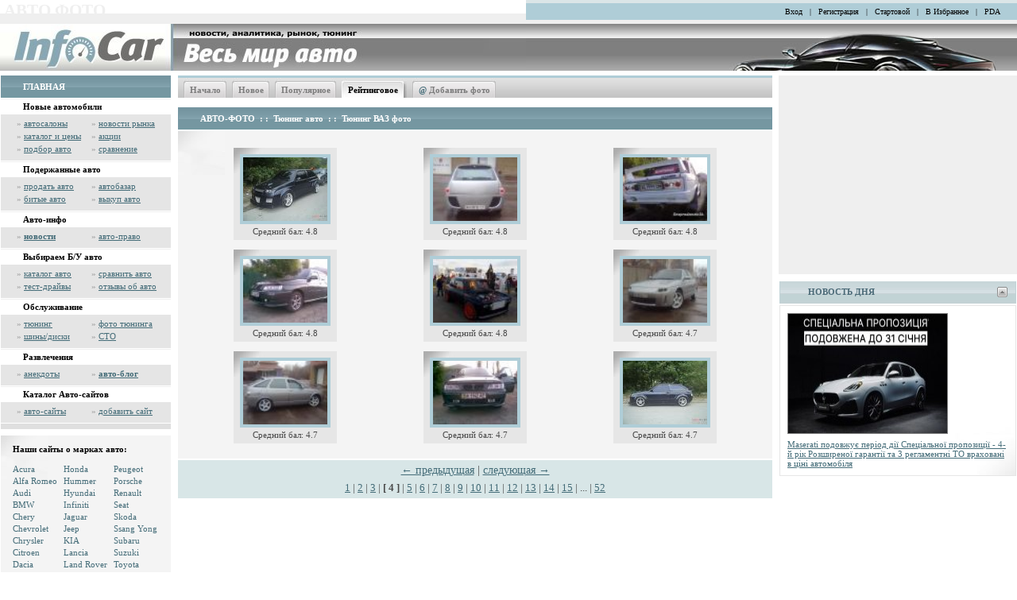

--- FILE ---
content_type: text/html; charset=windows-1251
request_url: http://www.infocar.com.ua/gallery/thumbnails.php?album=3&sort=3&page=4
body_size: 5919
content:
<html>
<head>
<script>
  (function(i,s,o,g,r,a,m){i['GoogleAnalyticsObject']=r;i[r]=i[r]||function(){
  (i[r].q=i[r].q||[]).push(arguments)},i[r].l=1*new Date();a=s.createElement(o),
  m=s.getElementsByTagName(o)[0];a.async=1;a.src=g;m.parentNode.insertBefore(a,m)
  })(window,document,'script','https://www.google-analytics.com/analytics.js','ga');
  ga('create', 'UA-696667-18', 'auto');
  ga('send', 'pageview');
</script>
<meta http-equiv="Content-Type" content="text/html; charset=windows-1251" />
<title>Тюнинг ВАЗ фото. Авто-фото на InfoCar</title>
<meta name="description" content="Автомобильная фотогалерея на InfoCar/ Коллекция фотографий автомобилей, тюнинга и др." />
<meta http-equiv="description" content="Автомобильная фотогалерея на InfoCar/ Коллекция фотографий автомобилей, тюнинга и др." />
<meta name="keywords" content="Фотографии тюнингованных ВАЗов" />
<meta http-equiv="keywords" content="Фотографии тюнингованных ВАЗов" />
<META NAME="Robots" CONTENT="INDEX,FOLLOW" />
<META NAME="Document-state" CONTENT="Dynamic" />
<meta name="reply-to" content="10 days" />
<meta name="verify-v1" content="3UaYM+dbEVGwYMQ2CFa8Zzz5b7XiNkFYL2/hhD7WZbU=" />
<LINK href="//www.infocar.com.ua/css/style.css" type="text/css" rel="stylesheet" />
<LINK href="//www.infocar.com.ua/css/color1.css" type="text/css" rel="stylesheet" title="green"/>
<LINK href="//www.infocar.com.ua/css/color2.css" type="text/css" rel="alternate stylesheet" title="blue"/>
<LINK href="//www.infocar.com.ua/css/color3.css" type="text/css" rel="alternate stylesheet" title="pink"/>
<LINK href="//www.infocar.com.ua/css/color4.css" type="text/css" rel="alternate stylesheet" title="brown"/>
<script type="text/javascript" language="JavaScript" src="//www.infocar.com.ua/inc/java.js"></script>
<script type="text/javascript" language="JavaScript" src="//www.infocar.com.ua/inc/colors.js"></script>
<script type="text/javascript" language="JavaScript" src="//www.infocar.com.ua/inc/toggle.js"></script>
<script type="text/javascript" language="JavaScript" src="//www.infocar.com.ua/inc/login.js"></script>
<script type="text/javascript" language="JavaScript" src="//www.infocar.com.ua/inc/ajax.js"></script>
<script type="text/javascript" language="JavaScript" src="//www.infocar.com.ua/inc/update_jump_models.js"></script>
<script type="text/javascript" language="JavaScript" src="//www.infocar.com.ua/inc/comments.js"></script>   

<link rel="shortcut icon" href="/favicon.ico" />
<meta name='yandex-verification' content='5c0682c133073881' />
<meta name="google-site-verification" content="0FncMzfGEtcUxQYXuUMJIOXbQai0bE7_wi246KixbAU" />






<script async='async' src='https://www.googletagservices.com/tag/js/gpt.js'></script>
<script>
  var googletag = googletag || {};
  googletag.cmd = googletag.cmd || [];
</script>

<script type='text/javascript'>
	googletag.cmd.push(function() {
			if(document.getElementById('div-gpt-ad-1457943286414-0') || document.getElementById('vipbanner')){
				googletag.defineSlot('/118208757/infocar.ua_vip', [1000, 200], 'div-gpt-ad-1457943286414-0').addService(googletag.pubads());
			}
			googletag.defineSlot('/118208757/infocar.ua_premium', [[300, 250],[300, 600]], 'div-gpt-ad-1457943286414-1').addService(googletag.pubads());
			googletag.defineSlot('/118208757/infocar.ua_bottom', [1000, 250], 'div-gpt-ad-1457943286414-2').addService(googletag.pubads());
		googletag.pubads().enableSingleRequest();
		googletag.pubads().collapseEmptyDivs();
		googletag.enableServices();
	});
</script>
</head>
<body >
<div id="fotodiv" style="display:none; position:absolute; z-index:200;"></div>
<!--Подложка при открытии формы -->
<div class="FloatMask" style="display:none" id="FloatMaskLogin">&nbsp;</div>
<table width="100%" border="0" cellpadding="0" cellspacing="0">
  <tr>
    <td class="td1"><div class=td1div1><div class=td1div2><h1>АВТО ФОТО</h1></div></div></td>
    <td class="top_menu" nowrap="nowrap"><a href="https://www.infocar.ua/account/login.html">Вход</a> | <a href="https://www.infocar.ua/account/register.html">Регистрация</a> | <a title="Сделать стартовой" rel="nofollow" href="#" onClick="this.style.behavior='url(#default#homepage)';this.setHomePage('https://www.infocar.ua'); return false;">Стартовой</a> | <a title="Добавить сайт в Избранное" href="#" rel="nofollow" onClick="if(b.ie){window.external.AddFavorite(document.location.href,document.title);return false}else if(b.moz||b.ns6){alert('Нажмите Ctrl-D');return false;}else if(b.opera)return true;else return false;">В Избранное</a> | <a rel="nofollow" href="https://m.infocar.ua/" target="_blank">PDA</a></td>
  </tr>
  <tr>
    <td class="top_logo"><a href="https://www.infocar.ua/"><img src="//www.infocar.com.ua/images/transp.gif" alt="автомобильный портал" width="500" height="59" border="0" /></a></td>
    <td class="top_car" align="right" style="text-align:right"><img src="//www.infocar.com.ua/images/car.jpg" alt="авто" width="466" height="59" /></td>
  </tr>
  <!--<tr>
    <td class="top_banner" rowspan="2"></td>
	<td class="top_car2" style="text-align:right"><img src="//www.infocar.com.ua/images/car2.jpg" alt="автомобиль" width="466" height="63"></td>
  </tr>
  <tr><td style="padding:5px 5px 0px 2px"><table width="100%" border="0" cellspacing="0" cellpadding="0">
    <tr>
      <td nowrap class="colormenu">Выберите цвет сайта: <img onMouseOver="this.src='//www.infocar.com.ua/images/colors.gif'" onMouseOut="if(!b.moz)this.src='//www.infocar.com.ua/images/colors2.gif'" src="//www.infocar.com.ua/images/colors2.gif" width="120" height="24" border="0" align="absmiddle" usemap="#Map">
        <map name="Map">
<area shape="rect" coords="4,4,28,22" alt="Бирюза" title="Бирюза" href="javascript:setActiveStyleSheet('green')">
<area shape="rect" coords="33,4,57,22" alt="Бирюза" title="Розовый" href="javascript:setActiveStyleSheet('pink')">
<area shape="rect" coords="62,4,86,22" alt="Бирюза" title="Индиго" href="javascript:setActiveStyleSheet('blue')">
<area shape="rect" coords="91,4,115,22" alt="Бирюза" title="Коричневый" href="javascript:setActiveStyleSheet('brown')">
</map> </td>
    </tr>
  </table></td></tr>-->
  <tr>
    <td colspan="2" class="all_content" >
    <!-- /118208757/infocar-vip-1000x200 -->
<div id='div-gpt-ad-1457943286414-0' style="margin:0 auto; width:100%; max-width:1000px; text-align:center">
<script type='text/javascript'>
	googletag.cmd.push(function(){
		googletag.display('div-gpt-ad-1457943286414-0'); 
		
	});
</script>
</div>
	<table width="100%" border="0" cellspacing="0" cellpadding="0">
      <tr>
        <td valign="top">
		<!--Меню -->		
		<table width="216" border="0" cellpadding="0" cellspacing="1">
          <tr>
            <td class="hat1"><a href="https://www.infocar.ua">ГЛАВНАЯ</a> </td>
          </tr>
          <tr><td class=mnu_td>
<a href=https://www.infocar.ua
>Новые автомобили</a>
</td></tr>
<tr><td class=submnutd><table><tr>
<td class=mnu_td2 >&raquo;&nbsp;<a  href=https://www.infocar.ua/avtosalon.html
>автосалоны</a></td>
<td class=mnu_td2 >&raquo;&nbsp;<a  href=https://news.infocar.ua/avtorynok/
>новости рынка</a></td>
</tr>
<tr><td class=mnu_td2 >&raquo;&nbsp;<a  href=https://www.infocar.ua/new-cars/
>каталог и цены</a></td>
<td class=mnu_td2 >&raquo;&nbsp;<a  href=https://www.infocar.ua/akcii.html
>акции</a></td>
</tr>
<tr><td class=mnu_td2 >&raquo;&nbsp;<a  href=https://www.infocar.ua/podbor/
>подбор авто</a></td>
<td class=mnu_td2 >&raquo;&nbsp;<a  href=https://www.infocar.ua/compare/
>сравнение</a></td>
</tr>
</table></td></tr>
<tr><td class=mnu_td>
<a href=https://avtobazar.infocar.ua
>Подержанные авто</a>
</td></tr>
<tr><td class=submnutd><table><tr>
<td class=mnu_td2 >&raquo;&nbsp;<a  href=https://avtobazar.infocar.ua/add/
>продать авто</a></td>
<td class=mnu_td2 >&raquo;&nbsp;<a  href=https://avtobazar.infocar.ua
>автобазар</a></td>
</tr>
<tr><td class=mnu_td2 >&raquo;&nbsp;<a  href=http://crash.infocar.com.ua
>битые авто</a></td>
<td class=mnu_td2 >&raquo;&nbsp;<a  href=https://avtobazar.infocar.ua/avtovykup.html
>выкуп авто</a></td>
</tr>
</table></td></tr>
<tr><td class=mnu_td>
Авто-инфо
</td></tr>
<tr><td class=submnutd><table><tr>
<td class=mnu_td2 >&raquo;&nbsp;<a  href=https://news.infocar.ua
><b>новости</b></a></td>
<td class=mnu_td2 >&raquo;&nbsp;<a  href=http://www.infocar.com.ua/law_ukr/
>авто-право</a></td>
</tr>
</table></td></tr>
<tr><td class=mnu_td>
Выбираем Б/У авто
</td></tr>
<tr><td class=submnutd><table><tr>
<td class=mnu_td2 >&raquo;&nbsp;<a  href=http://www.infocar.com.ua/catalog/
>каталог авто</a></td>
<td class=mnu_td2 >&raquo;&nbsp;<a  href=https://www.infocar.ua/compare/
>сравнить авто</a></td>
</tr>
<tr><td class=mnu_td2 >&raquo;&nbsp;<a  href=https://www.infocar.ua/test-drive/
>тест-драйвы</a></td>
<td class=mnu_td2 >&raquo;&nbsp;<a  href=https://www.infocar.ua/reviews/
>отзывы об авто</a></td>
</tr>
</table></td></tr>
<tr><td class=mnu_td>
Обслуживание
</td></tr>
<tr><td class=submnutd><table><tr>
<td class=mnu_td2 >&raquo;&nbsp;<a  href=http://tuning.infocar.com.ua/
>тюнинг</a></td>
<td class=mnu_td2 >&raquo;&nbsp;<a  href=http://www.infocar.com.ua/gallery/
>фото тюнинга</a></td>
</tr>
<tr><td class=mnu_td2 >&raquo;&nbsp;<a  href=http://shina.com.ua
>шины/диски</a></td>
<td class=mnu_td2 >&raquo;&nbsp;<a  href=https://www.infocar.ua/sto.html
>СТО</a></td>
</tr>
</table></td></tr>
<tr><td class=mnu_td>
Развлечения
</td></tr>
<tr><td class=submnutd><table><tr>
<td class=mnu_td2 >&raquo;&nbsp;<a  href=http://www.infocar.com.ua/humor/
>анекдоты</a></td>
<td class=mnu_td2 >&raquo;&nbsp;<a  href=http://blog.infocar.com.ua/
><b>авто-блог</b></a></td>
</tr>
</table></td></tr>
<tr><td class=mnu_td>
<a href=http://www.infocar.com.ua/sites/
>Каталог Авто-сайтов</a>
</td></tr>
<tr><td class=submnutd><table><tr>
<td class=mnu_td2 >&raquo;&nbsp;<a  href=http://www.infocar.com.ua/sites/
>авто-сайты</a></td>
<td class=mnu_td2 >&raquo;&nbsp;<a  href=http://www.infocar.com.ua/sites/add.html
>добавить сайт</a></td>
</tr>
</table></td></tr>

		  <tr><td class="sub_line"><img src="//www.infocar.com.ua/images/transp.gif"></td></tr>
        </table>
		<!--АвтоПоиск -->
<!--<table width="216" border="0" class="margin2" cellspacing="1" cellpadding="0">
  <tr>
    <td class="bg6 border1" align="center" valign="middle"><img vspace="8" hspace="11"  src="https://i.infocar.ua/images/k_2.gif" id="b_ap" class="hide_show_button"  onClick="toggle('h_ap','b_ap','all')"><a href="http://www.avtopoisk.ua/" target="_blank"><img src="https://i.infocar.ua/images/ap_logo.gif" width="97" height="24" style="margin-left:25px;" border="0"align="middle"></a></td>
  </tr>
</table>
<div id="h_ap">
<table width="216" border="0" cellspacing="1" cellpadding="0">
  <tr>
    <td class="border1 bg1" style="border-top:0px; border-left:0px" id="autopoisk_ic">АвтоПоиск</td>
  </tr>
  <tr><td class="sub_line"><img src="https://i.infocar.ua/images/transp.gif"></td></tr>
</table>
<script>
document.write('<scr' + 'ipt type="text/javascript" language="JavaScript" src="http://www.infocar.com.ua/avtopoisk/models.js"></scr' + 'ipt>');
document.write('<sc' + 'ript type="text/javascript" language="JavaScript" src="http://www.infocar.com.ua/avtopoisk/form_ic.js"></scr' + 'ipt>');
</script>
</div>
<script language="javascript">check_toggle('h_ap','b_ap','all')</script>-->
<!--Сайты о марках авто слева -->
<table width="100%" border="0" cellspacing="1" class="margin2">
<tr>
<td class="bg7" style="padding:11px 15px 11px 15px">
<strong class=black>Наши сайты о марках авто:</strong><br /><br />
		  <table width="100%" border="0" cellspacing="0" cellpadding="0">
            <tr>
              <td style="line-height:15px;" valign="top"><a class=nounder href="http://acura.infocar.com.ua">Acura</a><br />
                <a class=nounder href="http://alfaromeo.infocar.com.ua">Alfa Romeo</a><br />
                <a class=nounder href="http://audi.infocar.com.ua">Audi</a><br />
                <a class=nounder href="http://bmw.infocar.com.ua">BMW</a><br />
                <a class=nounder href="http://chery.infocar.com.ua">Chery</a><br />
                <a class=nounder href="http://chevrolet.infocar.com.ua">Chevrolet</a><br />
                <a class=nounder href="http://chrysler.infocar.com.ua">Chrysler</a><br />
                <a class=nounder href="http://citroen.infocar.com.ua">Citroen</a><br />
                <a class=nounder href="http://dacia.infocar.com.ua">Dacia</a><br />
                <a class=nounder href="http://daewoo.infocar.com.ua">Daewoo</a><br />
                <a class=nounder href="http://dodge.infocar.com.ua">Dodge</a><br />
                <a class=nounder href="http://fiat.infocar.com.ua">Fiat</a><br />
                <a class=nounder href="http://ford.infocar.com.ua">Ford</a><br />
                <a class=nounder href="http://geely.infocar.com.ua">Geely</a><br />
                <a class=nounder href="http://greatwall.infocar.com.ua">Great Wall</a></td>
              <td valign="top" style="line-height:15px;padding:0px 8px 0px 8px"><a class=nounder href="http://honda.infocar.com.ua">Honda</a><br />
                <a class=nounder href="http://hummer.infocar.com.ua">Hummer</a><br />
                <a class=nounder href="http://hyundai.infocar.com.ua">Hyundai</a><br />
                <a class=nounder href="http://infiniti.infocar.com.ua">Infiniti</a><br />
                <a class=nounder href="http://jaguar.infocar.com.ua">Jaguar</a><br />
                <a class=nounder href="http://jeep.infocar.com.ua">Jeep</a><br />
                <a class=nounder href="http://kia.infocar.com.ua">KIA</a><br />
                <a class=nounder href="http://lancia.infocar.com.ua">Lancia</a><br />
                <a class=nounder href="http://landrover.infocar.com.ua">Land Rover</a><br />
                <a class=nounder href="http://lexus.infocar.com.ua">Lexus</a><br />
                <a class=nounder href="http://mazda.infocar.com.ua">Mazda</a><br />
                <a class=nounder href="http://mercedes.infocar.com.ua">Mercedes</a><br />
                <a class=nounder href="http://mitsubishi.infocar.com.ua">Mitsubishi</a><br />
                <a class=nounder href="http://nissan.infocar.com.ua">Nissan</a><br />
                <a class=nounder href="http://opel.infocar.com.ua">Opel</a></td>
              <td valign="top" style="line-height:15px;"><a class=nounder href="http://peugeot.infocar.com.ua">Peugeot</a><br />
                <a class=nounder href="http://porsche.infocar.com.ua">Porsche</a><br />
                <a class=nounder href="http://renault.infocar.com.ua">Renault</a><br />
                <a class=nounder href="http://seat.infocar.com.ua">Seat</a><br />
                <a class=nounder href="http://skoda.infocar.com.ua">Skoda</a><br />
                <a class=nounder href="http://ssangyong.infocar.com.ua">Ssang Yong</a><br />
                <a class=nounder href="http://subaru.infocar.com.ua">Subaru</a><br />
                <a class=nounder href="http://suzuki.infocar.com.ua">Suzuki</a><br />
                <a class=nounder href="http://toyota.infocar.com.ua">Toyota</a><br />
                <a class=nounder href="http://volkswagen.infocar.com.ua">Volkswagen</a><br />
                <a class=nounder href="http://volvo.infocar.com.ua">Volvo</a><br />
                <a class=nounder href="http://vaz.infocar.com.ua">ВАЗ</a><br />
                <a class=nounder href="http://gaz.infocar.com.ua">ГАЗ</a><br />
                <a class=nounder href="http://zaz.infocar.com.ua">ЗАЗ</a><br />
                <a class=nounder href="http://uaz.infocar.com.ua">УАЗ</a></td>
         
            </tr>
          </table>
		  </td>
            </tr>
          </table>
		</td>
        <td width="100%" class="content_col">
        
        
        
        <table border="0" width="100%" cellpadding="0" cellspacing="1"><tr><td>
<table class="submenu" border="0" cellpadding="0" cellspacing="0">
  <tr>
  
	<td width="7" background="//www.infocar.com.ua/images/sub_bg.jpg"><img src="//www.infocar.com.ua/images/sub_bg.jpg" width="7" height="25" /></td>
    <td width="7"><img src="//www.infocar.com.ua/images/sub4.jpg" width="8" height="25" /></td>
    <td class="notsel"><a href="/gallery/">Начало</a></td>
    <td width="7"><img src="//www.infocar.com.ua/images/sub6.jpg" width="7" height="25" /></td>
  
	<td width="7" background="//www.infocar.com.ua/images/sub_bg.jpg"><img src="//www.infocar.com.ua/images/sub_bg.jpg" width="7" height="25" /></td>
    <td width="7"><img src="//www.infocar.com.ua/images/sub4.jpg" width="8" height="25" /></td>
    <td class="notsel"><a href="index.php?album=3&sort=1">Новое</a></td>
    <td width="7"><img src="//www.infocar.com.ua/images/sub6.jpg" width="7" height="25" /></td>
  
	<td width="7" background="//www.infocar.com.ua/images/sub_bg.jpg"><img src="//www.infocar.com.ua/images/sub_bg.jpg" width="7" height="25" /></td>
    <td width="7"><img src="//www.infocar.com.ua/images/sub4.jpg" width="8" height="25" /></td>
    <td class="notsel"><a href="index.php?album=3&sort=2">Популярное</a></td>
    <td width="7"><img src="//www.infocar.com.ua/images/sub6.jpg" width="7" height="25" /></td>
  
    <td width="7" background="//www.infocar.com.ua/images/sub_bg.jpg"><img src="//www.infocar.com.ua/images/sub_bg.jpg" width="7" height="25" /></td>
    <td width="8"><img src="//www.infocar.com.ua/images/sub1.jpg" width="8" height="25" border="0" /></td>
    <td class="selected"><a href="index.php?album=3&sort=3" style="color:#000000" class="nounder">Рейтинговое</a></td>
    <td width="11"><img src="//www.infocar.com.ua/images/sub3.jpg" width="11" height="25" /></td>
  
	<td width="7" background="//www.infocar.com.ua/images/sub_bg.jpg"><img src="//www.infocar.com.ua/images/sub_bg.jpg" width="7" height="25" /></td>
    <td width="7"><img src="//www.infocar.com.ua/images/sub4.jpg" width="8" height="25" /></td>
    <td class="notsel"><a href="add_foto.html"><span class=colordif>@</span> Добавить фото</a></td>
    <td width="7"><img src="//www.infocar.com.ua/images/sub6.jpg" width="7" height="25" /></td>
  
	<td width="100%" background="//www.infocar.com.ua/images/sub_bg.jpg"><img src="//www.infocar.com.ua/images/sub_bg.jpg" width="7" height="25" /></td>
  </tr>
</table>
</td></tr></table>
<table class="" width="100%" border="0" cellspacing="1" cellpadding="0">
          <tr>
            <td width="100%" colspan="3" align="left" class="hat1"><a href=/gallery/>АВТО-ФОТО</a>  &nbsp;: :&nbsp; <a href=index.php?cat=2>Тюнинг авто</a> &nbsp;: :&nbsp; 
			<a href=thumbnails.php?album=3>Тюнинг ВАЗ фото</a></td>
          </tr>
		  </table><table width="100%" border="0" cellspacing="1" cellpadding="4" align="center" class="">
<tr>
<td class="bg7" style="padding:15px 15px 13px 15px"><table width=100% cellspacing=0 cellpadding=4><tr><td width=33% align=center><table class=pictable><tr><td><a href=displayimage.php?&pos=-8036><img alt="Тюнинг ВАЗ фото - фото 28" onmouseover="this.style.borderColor='#999999'" onmouseout="this.style.borderColor=''" src=http://www.infocar.com.ua/gallery/albums/tuning_VAZ/thumb_tuning_VAZ_054.jpg  class=border3  width=106 height=80></a></a><br>Средний бал: 4.8</td></tr></table></td><td width=33% align=center><table class=pictable><tr><td><a href=displayimage.php?&pos=-10822><img alt="Тюнинг ВАЗ фото - фото 29" onmouseover="this.style.borderColor='#999999'" onmouseout="this.style.borderColor=''" src=http://www.infocar.com.ua/gallery/albums/loaded/thumb_loaded_1059.jpg  class=border3  width=106 height=80></a></a><br>Средний бал: 4.8</td></tr></table></td><td width=33% align=center><table class=pictable><tr><td><a href=displayimage.php?&pos=-11880><img alt="Тюнинг ВАЗ фото - фото 30" onmouseover="this.style.borderColor='#999999'" onmouseout="this.style.borderColor=''" src=http://www.infocar.com.ua/gallery/albums/loaded/thumb_loaded_1743.jpg  class=border3  width=106 height=80></a></a><br>Средний бал: 4.8</td></tr></table></td><tr><td width=33% align=center><table class=pictable><tr><td><a href=displayimage.php?&pos=-10335><img alt="Тюнинг ВАЗ фото - фото 31" onmouseover="this.style.borderColor='#999999'" onmouseout="this.style.borderColor=''" src=http://www.infocar.com.ua/gallery/albums/loaded/thumb_loaded_786.jpg  class=border3  width=106 height=80></a></a><br>Средний бал: 4.8</td></tr></table></td><td width=33% align=center><table class=pictable><tr><td><a href=displayimage.php?&pos=-9586><img alt="Тюнинг ВАЗ фото - фото 32" onmouseover="this.style.borderColor='#999999'" onmouseout="this.style.borderColor=''" src=http://www.infocar.com.ua/gallery/albums/loaded/thumb_loaded_675.jpg  class=border3  width=106 height=80></a></a><br>Средний бал: 4.8</td></tr></table></td><td width=33% align=center><table class=pictable><tr><td><a href=displayimage.php?&pos=-10821><img alt="Тюнинг ВАЗ фото - фото 33" onmouseover="this.style.borderColor='#999999'" onmouseout="this.style.borderColor=''" src=http://www.infocar.com.ua/gallery/albums/loaded/thumb_loaded_1058.jpg  class=border3  width=106 height=80></a></a><br>Средний бал: 4.7</td></tr></table></td><tr><td width=33% align=center><table class=pictable><tr><td><a href=displayimage.php?&pos=-10823><img alt="Тюнинг ВАЗ фото - фото 34" onmouseover="this.style.borderColor='#999999'" onmouseout="this.style.borderColor=''" src=http://www.infocar.com.ua/gallery/albums/loaded/thumb_loaded_1060.jpg  class=border3  width=106 height=80></a></a><br>Средний бал: 4.7</td></tr></table></td><td width=33% align=center><table class=pictable><tr><td><a href=displayimage.php?&pos=-10337><img alt="Тюнинг ВАЗ фото - фото 35" onmouseover="this.style.borderColor='#999999'" onmouseout="this.style.borderColor=''" src=http://www.infocar.com.ua/gallery/albums/loaded/thumb_loaded_788.jpg  class=border3  width=106 height=80></a></a><br>Средний бал: 4.7</td></tr></table></td><td width=33% align=center><table class=pictable><tr><td><a href=displayimage.php?&pos=-8023><img alt="Тюнинг ВАЗ фото - фото 36" onmouseover="this.style.borderColor='#999999'" onmouseout="this.style.borderColor=''" src=http://www.infocar.com.ua/gallery/albums/tuning_VAZ/thumb_tuning_VAZ_042.jpg  class=border3  width=106 height=80></a></a><br>Средний бал: 4.7</td></tr></table></td></table></td>
</tr>
</table>
<table width=100% cellspacing=1 cellpadding=5><tr><td class="bg2" style="font-size:13px;" align=center><div style="margin-bottom:6px;margin-top:0px; font-size:14px;"><a  href="thumbnails.php?album=3&sort=3&page=3">&larr;&nbsp;предыдущая</a>&nbsp;|&nbsp;<a  href="thumbnails.php?album=3&sort=3&page=5">следующая&nbsp;&rarr;</a></div> <a  href="thumbnails.php?album=3&sort=3">1</a> |   <a href="thumbnails.php?album=3&sort=3&page=2">2</a> |   <a href="thumbnails.php?album=3&sort=3&page=3">3</a> |   <strong>[ 4 ]</strong> |   <a href="thumbnails.php?album=3&sort=3&page=5">5</a> |   <a href="thumbnails.php?album=3&sort=3&page=6">6</a> |   <a href="thumbnails.php?album=3&sort=3&page=7">7</a> |   <a href="thumbnails.php?album=3&sort=3&page=8">8</a> |   <a href="thumbnails.php?album=3&sort=3&page=9">9</a> |   <a href="thumbnails.php?album=3&sort=3&page=10">10</a> |   <a href="thumbnails.php?album=3&sort=3&page=11">11</a> |   <a href="thumbnails.php?album=3&sort=3&page=12">12</a> |   <a href="thumbnails.php?album=3&sort=3&page=13">13</a> |   <a href="thumbnails.php?album=3&sort=3&page=14">14</a> |   <a href="thumbnails.php?album=3&sort=3&page=15">15</a> |   ... | <a  href="thumbnails.php?album=3&sort=3&page=52">52</a></td></tr></table></td>
        <td valign="top">
        <div style="background-color:#EFEFEF; width:300px; min-height:250px; margin:1px 0 8px 0;">
			<!-- /118208757/infocar-premium-300x250 -->
<div id='div-gpt-ad-1457943286414-1' style='min-height:250px; width:300px;'>
<script type='text/javascript'>
googletag.cmd.push(function() { googletag.display('div-gpt-ad-1457943286414-1'); });
</script>
</div>
      	</div>
		<!--Новости -->
		<table class="header margin2" width="100%" border="0" cellspacing="1" cellpadding="0" onClick="toggle('h_r_nofday','b_r_nofday')">
          <tr>
            <td class="hat2"><img src="//www.infocar.com.ua/images/k_2.gif" id="b_r_nofday" class="hide_show_button">НОВОСТЬ ДНЯ</td>
          </tr>
		  </table>
		 <div id="h_r_nofday">
		<table width="100%" border="0" cellpadding="0" cellspacing=1 class="margin8">
          <tr>
            <td class="bg1 border1" style="padding:9px">
				<a href="http://news.infocar.com.ua/maserati_podovzhue_period_diyi_spetsialnoyi_propozytsiyi_-_4-y_rik_rozshyrenoyi_harantiyi_ta_3_rehlamentni_to_vrakhovani_v_tsini_avtomobilya_185642.html">
				<img src="https://i.infocar.ua/i/7/185642/200x132.jpg" alt="Maserati подовжує період дії Спеціальної пропозиції - 4-й рік Розширеної гарантії та 3 регламентні ТО враховані в ціні автомобіля" width="200" height="150" class="border2" style="margin-bottom:7px"></a><br />

				<a href="http://news.infocar.com.ua/maserati_podovzhue_period_diyi_spetsialnoyi_propozytsiyi_-_4-y_rik_rozshyrenoyi_harantiyi_ta_3_rehlamentni_to_vrakhovani_v_tsini_avtomobilya_185642.html">Maserati подовжує період дії Спеціальної пропозиції - 4-й рік Розширеної гарантії та 3 регламентні ТО враховані в ціні автомобіля</a>
				</td>
              </tr>
        </table>
		</div>
		<script language="javascript">check_toggle('h_r_nofday','b_r_nofday')</script></td>
      </tr>
    </table>
	<!--Контент -->	
    <div style="height:15px; overflow:hidden; clear:left;"></div>
                <div style="text-align:center; margin:0 0 7px 0; clear:both; background:#EFEFEF">
                    <!-- /118208757/infocar-vip-1000x200-bottom -->
                    <div id='div-gpt-ad-1457943286414-2'>
                        <script type='text/javascript'>
                            googletag.cmd.push(function() { googletag.display('div-gpt-ad-1457943286414-2'); });
                        </script>
                    </div>
                </div>
                
                
  </td></tr>
  <tr>
    <td class="td2" colspan="2"><img src="//www.infocar.com.ua/images/b_line.gif" width="28" height="18" /></td>
  </tr>
  <tr>
    <td class="bot_menu" colspan="2">
	<table cellpadding="0" cellspacing="0" width="100%">
	<tr><td>
	
	</td>
	<td align="left" width="100%">
	</td>
	
	<td align="right" nowrap>
		<a href="https://www.infocar.ua/page_30.html" rel="nofollow">Размещение информации</a>| <a href="http://www.infocar.com.ua/informer/" rel="nofollow">Информеры</a>  | <a href="https://m.infocar.ua" rel="nofollow">PDA-версия</a> |<a href="https://www.infocar.ua/rss/" rel="nofollow"><img src="//www.infocar.com.ua/images/xml.gif" width="25" height="11" border="0" align="absmiddle"></a> |

</td>
	</tr>
	</table></td>
</tr></table>

</body>
</html>

--- FILE ---
content_type: text/html; charset=utf-8
request_url: https://www.google.com/recaptcha/api2/aframe
body_size: 267
content:
<!DOCTYPE HTML><html><head><meta http-equiv="content-type" content="text/html; charset=UTF-8"></head><body><script nonce="21Pb_4fZaTokarHoFUMxyQ">/** Anti-fraud and anti-abuse applications only. See google.com/recaptcha */ try{var clients={'sodar':'https://pagead2.googlesyndication.com/pagead/sodar?'};window.addEventListener("message",function(a){try{if(a.source===window.parent){var b=JSON.parse(a.data);var c=clients[b['id']];if(c){var d=document.createElement('img');d.src=c+b['params']+'&rc='+(localStorage.getItem("rc::a")?sessionStorage.getItem("rc::b"):"");window.document.body.appendChild(d);sessionStorage.setItem("rc::e",parseInt(sessionStorage.getItem("rc::e")||0)+1);localStorage.setItem("rc::h",'1768966784304');}}}catch(b){}});window.parent.postMessage("_grecaptcha_ready", "*");}catch(b){}</script></body></html>

--- FILE ---
content_type: text/css
request_url: http://www.infocar.com.ua/css/color1.css
body_size: 515
content:
/* CSS Document */
.top_menu{
border-top:4px solid #DBE5E7;
background-color:#AFCDD7;
}
.colormenu{
background-color:#AFCDD7;
}
.alert td{
border:3px solid #AFCDD7;
}
table.submenu{
border-top-color:#AFCDD7;
}
a img.border3{
border-color:#AFCDD7;
}
.top_logo{
background-image:url(/images/c1_logo.jpg);
background-position:left;
}
.bot_menu{
border-bottom:7px solid #ADCED3;
}
.hat1{
background-image:url(/images/col1_bg1.jpg);
background-color:#7597A3;
border-left:1px solid #7597A3;
border-right:1px solid #7597A3;
color:#FFFFFF;
}
.hat5{
background-image:url(/images/col1_bg1.jpg);
background-color:#7597A3;
border-left:1px solid #7597A3;
border-right:1px solid #7597A3;
color:#FFFFFF;
}
.bg5{
background-color:#7597A3;
}
.FloatLoginForm th{
background-color:#7597A3;
}
.mnu_td a:hover{
color:#496976;
}
.hat2{
background-image:url(/images/col1_bg4.jpg);
background-color:#C1D3D7;
color:#496976;
border-left:1px solid #C1D3D7;
border-right:1px solid #C1D3D7;
}
.hat2 a{
color:#496976;
}
a{
color:#446C78;
}
.colordif{
color:#446C78;
}
.bg2{
background-color:#D8E6E7;
}
.news_lenta_td{
border-top:3px solid #D3E7EE;
}
.hat4{
color:#C4E4F3;
}
.hat4 a{
color:#C4E4F3;
}
.td_price{
background-color:#D1E9ED;
color:#3C6D7E;
}
.arts_lenta_text_td{
background-image:url(/images/td_bg3.jpg);
}
.bg6{
background-image:url(/images/td_bg3.jpg);
}
.color_table{
background-color:#AFCDD7;
}
table.err_table{
background-image:url(/images/err_bg1.gif);
}
table.err2_table{
background-image:url(/images/err2_bg1.gif);
}
.errspan{
background-image:url(/images/err2_bg1.gif);
}
.colormenu{
background-image:url(/images/cbg1.jpg);

}
h1.col{
color:#446C78;
}
table.sn{
border-top-color:#AFCDD7;
}
.borderdif{
border-color:#AFCDD7;
}

--- FILE ---
content_type: text/css
request_url: http://www.infocar.com.ua/css/color3.css
body_size: 509
content:
/* CSS Document */
.top_menu{
border-top:4px solid #FCD3DB;
background-color:#E1B4BB;
}
.colormenu{
background-color:#E1B4BB;
}
.alert td{
border:3px solid #E1B4BB;
}
table.submenu{
border-top-color:#E1B4BB;
}
.border3{
border-color:#E1B4BB;
}
.color_table{
background-color:#E1B4BB;
}
.top_logo{
background-image:url(/images/c3_logo.jpg);
}
.bot_menu{
border-bottom:7px solid #C48A98;
}
.hat1{
background-image:url(/images/col3_bg1.jpg);
background-color:#9B3449;
border-left:1px solid #9B3449;
border-right:1px solid #9B3449;
color:#FFFFFF;
}
.bg5{
background-color:#9B3449;
}
.hat5{
background-image:url(/images/col3_bg1.jpg);
background-color:#9B3449;
border-left:1px solid #9B3449;
border-right:1px solid #9B3449;
color:#FFFFFF;
}
.FloatLoginForm th{
background-color:#9B3449;
}
.mnu_td a:hover{
color:#E3405F;
}
.hat2{
background-image:url(/images/col3_bg4.jpg);
background-color:#D597A2;
color:#A1203F;
border-left:1px solid #D597A2;
border-right:1px solid #D597A2;
}
.hat2 a{
color:#A1203F;
}
a{
color:#9D3349;
}
.colordif{
color:#9D3349;
}
.bg2{
background-color:#F3E7E7;
}
.news_lenta_td{
border-top:3px solid #F3D6DB;
}
.hat4{
color:#F9D4DB;
}
.hat4 a{
color:#F9D4DB;
}
.td_price{
background-color:#F6D3D9;
border:1px solid #BB909A;
color:#E3446D;
}
.arts_lenta_text_td{
background-image:url(/images/co3_td_bg3.jpg);
}
.bg6{
background-image:url(/images/co3_td_bg3.jpg);
}
table.err_table{
background-image:url(/images/err_bg3.gif);
}
table.err2_table{
background-image:url(/images/err2_bg3.gif);
}
.errspan{
background-image:url(/images/err2_bg3.gif);
}
.colormenu{
background-image:url(/images/cbg3.jpg);

}
h1.col{
color:#9D3349;}
table.sn{
border-top-color:#E1B4BB;
}
.borderdif{
border-color:#E1B4BB;
}

--- FILE ---
content_type: application/javascript
request_url: http://www.infocar.com.ua/inc/java.js
body_size: 8220
content:
var all_domain=".infocar.com.ua";

//Определение версии браузера
function browseIt(){
	this.ver = navigator.appVersion.toLowerCase();
	this.verNum = parseInt(this.ver);
	this.agent = navigator.userAgent.toLowerCase();
	this.dom = (document.getElementById ? 1 : 0);
	this.opera = (this.agent.indexOf("opera") > -1 && this.dom ? 1 : 0);
	this.opera7 = (this.opera && this.verNum >= 7);
	this.ie = (this.ver.indexOf("msie") > -1 && this.dom && !this.opera ? 1 : 0);
	this.ieVer = 0;
	if (this.ie) {
		var pos = this.ver.indexOf("msie");
		if (pos != -1)
			this.ieVer = parseInt(this.ver.substr(pos + 5));
	}
	this.ie6 = (this.ie && this.ieVer >= 6);
	this.macOS = (this.agent.indexOf("mac") > -1);
	this.mac = (this.macOS && this.verNum >= 7 ? 1 : 0);
	this.moz = (this.agent.indexOf("gecko") > -1);
	this.ns6 = (this.dom && this.agent.indexOf("netscape") > -1 && this.verNum >= 5 ? 1 : 0);
	this.ff = (this.agent.indexOf("firefox") > -1);
	this.b = (this.ie || this.ns6 || this.opera7 || this.mac || this.moz || this.dom);
	return this;
}
var b = new browseIt();
var px = window.opera ? "" : "px";

function makeObj(obj){
	this.elem = document.getElementById(obj);
   	this.css = this.elem ? this.elem.style : null;
	return this;
}
//Прятать лишнее под слоями
function toggleDisplay(tag, value, cont)
{
	if (!cont)
		cont = document;
	var sel = document.getElementsByTagName(tag);
	for (var i = 0; i < sel.length; i++)
		sel[i].style.visibility = value;
}
//Кукис
function createCookie(name,value,days,domain) {
  if(days) {
    var date = new Date();
    date.setTime(date.getTime()+(days*24*60*60*1000));
    var expires = "; expires="+date.toGMTString();
  }else{
	var expires = "";
  }
  if(domain=='all' && all_domain){
	var dom = "; domain="+all_domain; 
  }else{
	var dom="";	  
  }
  document.cookie = name+"="+value+expires+dom+"; path=/";
 // alert(name+"="+value+expires+"; path=/"+dom);
}
function readCookie(name) {
  var nameEQ = name + "=";
  var ca = document.cookie.split(';');
  for(var i=0;i < ca.length;i++) {
    var c = ca[i];
    while (c.charAt(0)==' ') c = c.substring(1,c.length);
    if (c.indexOf(nameEQ) == 0) return c.substring(nameEQ.length,c.length);
  }
  return null;
}
//Вывод ошибок
function show_error(text,place){
	var err_place=document.getElementById(place);
	if(err_place){
		if(text){
			err_place.innerHTML='<div>'+text+'</div>';
			err_place.style.display='block';
			//err_place.focus();
		}else{
			err_place.innerHTML='';
			err_place.style.display='none';
		}
	}
}

function open_wind(link,w,h,imia,scrol,menu) {
	if(scrol==''){scrol='no';}
	if(menu==''){menu='no';}
	var win = "width="+w+",height="+h+",menubar="+menu+",location=no,resizable=no,scrollbars="+scrol;
	newWin = window.open(link,imia,win);
	newWin.focus();
}

function show_hide(layer,value){
	blok=document.getElementById(layer);
	if(blok){
		if(blok.style.display == 'none' || value=='inline'){
			blok.style.display = 'inline';
		}else{
			blok.style.display = 'none';
		}
	}
}
//Проверка имейла
function validemail(email){
	emailTest = "^[_\\.0-9a-zA-Z-]+@([0-9a-zA-Z][0-9a-zA-Z_-]*\\.)+[a-zA-Z]{2,4}$"; 
	var regex = new RegExp(emailTest); 
	if (!regex.test(email) || !(email.length > 0)) {
		return false;
	}else{
		return true;	
	}
}
function validurl(url){
	emailTest = "^http://(.+)$"; 
	var regex = new RegExp(emailTest); 
	if (!regex.test(url) || !(url.length > 10) || !(url.indexOf(".")>-1)) {
		return false;
	}else{
		return true;	
	}
}
function validpass(pass){
	passTest = "^[0-9a-z]+$"; 
	var regex = new RegExp(passTest); 
	if (!regex.test(pass) || !(pass.length > 0)) {
		return false;
	}else{
		return true;	
	}
}
function validicq(icq){
	icqTest = "^[0-9]{4,10}$"; 
	var regex = new RegExp(icqTest); 
	if (!regex.test(icq) || !(icq.length > 0)) {
		return false;
	}else{
		return true;	
	}
}


function inputLimit(input, maxlen, left)
{
	inputstr = input.value;
	strlen = inputstr.length;
	if (strlen > maxlen)
		input.value = inputstr.substring(0, maxlen);
	if (left)
		left = document.getElementById(left);
	if (left) {
		if (left.tagName == 'INPUT')
			left.value = maxlen - input.value.length;
		else
			left.innerHTML = maxlen - input.value.length;
	}
	return true;
}

function confirmDelete() {
	temp = window.confirm('Вы уверены что хотите удалить обьект!?');
	if (temp){
		return true;
	}else{
		return false;
	}
}

function change_code(code_img,code_value,code_time,bg){
	var code_img=document.getElementById(code_img);
	var code_value=document.getElementById(code_value);
	var code_time=document.getElementById(code_time);
	if(code_img && code_time){
		var nowtime=new Date();
		nowtime=nowtime.getTime();
		nowtime=Math.floor(nowtime/1000);
		code_img.src='/include/code.php?time='+nowtime+'&r='+Math.round((Math.random()*10000000))+'&bg='+bg;
		code_time.value=nowtime;
		code_value.value='';
		//alert(3131);
	}
}
function show_email(email){
	email=email.replace('[сабака]','@');
	return 'mailto:'+email;
}
function hp() {
	document.body.style.behavior='url(#default#homepage)';
	document.body.setHomePage('http://news.infocar.com.ua');
}
function showpic(picurl,w,h,act){
	var m = document.getElementById('FloatMaskLogin')
	var l = document.getElementById('fotodiv')
	if(act==1){
		l.style.display = 'none';
		m.style.display = 'none';
		toggleDisplay('SELECT', 'visible');
		toggleDisplay('OBJECT', 'visible');
		toggleDisplay('EMBED', 'visible');
		toggleDisplay('IFRAME', 'visible');
	}else{
		toggleDisplay('SELECT', 'hidden');
		toggleDisplay('OBJECT', 'hidden');
		toggleDisplay('EMBED', 'hidden');
		toggleDisplay('IFRAME', 'hidden');
		m.style.display = 'block';
		m.style.height = document.body.scrollTop + document.body.offsetHeight + 'px';
		l.innerHTML='<a href="#" onclick="showpic(\'\',\'\',\'\',1); return false;"><img style="position:relative" class=border3 id=showfotoobj src='+picurl+' width='+w+' height='+h+' border=0>';
		var lW = w;
		var lH = h;
		var sW = (!b.ie) ? self.innerWidth : self.document.body.offsetWidth;
		var sH = (!b.ie) ? self.innerHeight : self.document.body.offsetHeight;
		l.style.width = lW + px;
		l.style.left = (document.body.scrollLeft + (sW - lW)/2) + px;
		l.style.top = (document.body.scrollTop + (sH - lH-25)/2) + px;
		
		l.style.display = 'block';
	}
	return false;
}
var q1=1;
var q2=1;
var q3=1;
var q4=1;
var cw;
var ch;
var cx;
var cy;
function enlarge(img2id,w,h,type,x,y,n,framewidth){
	img2=document.getElementById(img2id);
	framewidth=framewidth?framewidth:0;
	q1=(q1>1)?q1:Math.pow((w+(framewidth*2))/img2.offsetWidth,1/n);
	q2=(q2>1)?q2:Math.pow((h+(framewidth*2))/img2.offsetHeight,1/n);
	cw=(cw>0)?cw:img2.offsetWidth;
	ch=(ch>0)?ch:img2.offsetHeight;
	if(type==2){
		q3=(q3>1)?q3:Math.pow(x/img2.offsetLeft,1/n);
		q4=(q4>1)?q4:Math.pow(y/img2.offsetTop,1/n);
		cx=(cx>0)?cx:img2.offsetLeft;
		cy=(cy>0)?cy:img2.offsetTop;
	}
	if(cw*q1<=w && ch*q2<=h){
		if(type==2){
			cx=cx*q3;
			cy=cy*q4;
			img2.style.left=Math.floor(cx)+'px';
			img2.style.top=Math.floor(cy)+'px';
		}
		cw=cw*q1;
		ch=ch*q2;
		img2.style.width=Math.floor(cw-(framewidth*2))+'px';
		img2.style.height=Math.floor(ch-(framewidth*2))+'px';
		//alert(q1+' '+q2+' '+img2.style.height+'')
		setTimeout("enlarge('"+img2id+"',"+w+","+h+",'"+type+"','"+x+"','"+y+"','"+n+"','"+framewidth+"')",2);
	}else{
		//if(type==4 && Math.abs(cx*q3-x)<Math.abs(cx-x) && Math.abs(cy*q4-y)<Math.abs(cy-y)){
		//	cx=cx*q3;
		//	cy=cy*q4;
		//	img2.style.left=Math.floor(cx)+'px';
		//	img2.style.top=Math.floor(cy)+'px';
		//	img2.style.width=w+'px';
		//	img2.style.height=h+'px';
		//	setTimeout("enlarge('"+img2id+"',"+w+","+h+",'"+type+"','"+x+"','"+y+"','"+n+"','"+framewidth+"')",5);
		//}else{
			//if(type==4){
			//	img2.style.left=x+'px';
			//	img2.style.top=y+'px';
			//}
			img2.style.width=w+'px';
			img2.style.height=h+'px';
			q1=q2=q3=q4=1;
			cx=cy=cw=ch=0;
		//}
	}
}
var bigfotos=new Array();
function zoomfoto(img1,img2id,w,h){
	if(w>0 && h>0){
		img2=document.getElementById(img2id);
		img = new Image();
		img.src = img2.src;
		img2.style.left=img1.offsetLeft+'px';
		img2.style.top=img1.offsetTop+'px';
		img2.style.width='67px';
		img2.style.height='52px';
		img2.style.display='inline';
		enlarge(img2id,w,h,'','','',16,0);
	}
}

--- FILE ---
content_type: application/javascript
request_url: http://www.infocar.com.ua/inc/ajax.js
body_size: 2344
content:
function createRequestObject() {
	var xmlhttpindex = null;
	if (window.XMLHttpRequest) {
		xmlhttpindex = new XMLHttpRequest();
	}else if (window.ActiveXObject) {// ??? IE: 
		xmlhttpindex = new ActiveXObject("Microsoft.XMLHTTP");
	}else{
		xmlhttpindex = null;
	}
	return xmlhttpindex;
}
var answer='';
function serverGetRequest(url) {
    var request = createRequestObject();
    if(!request) return false;
	request.open("GET",url,false);
	request.send(null);
	answer=request.responseText;
    return answer;	
}

function serverGetRequest2(url,func) {
    request = createRequestObject();
    if(!request) return false;
	request.onreadystatechange = func;
	request.open("GET", url, true);
	request.send(null);
    return true;	
}

function news_list(place,n,issue,order){
	if(n<1){
		return 1;
	}else if(n>10){
		return 10;	
	}
	var url='/include/news_list.php?n=' + n + '&issue=' + issue + '&order=' + order + '&r=' + Math.round((Math.random()*10000000));
	var recieve=serverGetRequest(url);
	if(!recieve){
		 alert('К сожалению, Ваш бразуер не поддерживает технологию Ajax. Рекомендуем обновить версию');
	}else if(recieve=='1'){ 
		 alert('Ошибка');
	}else{ 
		var news_place=document.getElementById(place);
		if(news_place){
			recieve='<table width="100%" border="0" cellpadding="0" cellspacing=1>'+recieve+'</table>';
			news_place.innerHTML=recieve;
		}
		return n;
	}
}
//Функция переключения страниц категорий
function cpg_cat_page(page,cat,gal){
	if(page<1 || gal<1){
		return true;
	}
	var place=document.getElementById('category_block'+cat);
	if(place){
		var now = new Date();                     
		var cng = now.getTime(); 
		var url='/cpg_mir/cpg_mir.php?cat='+cat+'&page=' + page + '&gal='+gal + '&r=' + Math.floor(cng/3600000);
		var recieve=serverGetRequest(url);
		if(!recieve){
			return true;
		}else{ 
			place.innerHTML=recieve;
		}
	}else{
		return true;	
	}
	return false;
}
//Обновления сравнения
function update_compare(cars){
	this.place=document.getElementById('compare_place');
	if(this.place){
		now = new Date();                    
		cng = now.getTime(); 
		url='/include/compare_table.php?cars='+cars;
		var recieve=serverGetRequest(url);
		if(!recieve){
			//return true;
		}else{ 
			place.innerHTML=recieve;
			for(n in showgroup){
				if(showgroup[n]==1){
					show_hide_rows(n,'');
				}
			}	
		}
	}
}

--- FILE ---
content_type: application/javascript
request_url: http://www.infocar.com.ua/inc/comments.js
body_size: 5022
content:
function urlEncodeData(data) {
    var query = [];
    if (data instanceof Object) {
        for (var k in data) {
			query.push(encodeURIComponent(k) + "=" + encodeURIComponent(data[k]));
        }
        return query.join('&');
    } else {
        return encodeURIComponent(data);
    }
}

var answer='';
function serverPostRequest(url, data) {
    var request = createRequestObject();
    if(!request) return false;
    request.open('POST', url, false);
	request.setRequestHeader("Content-Type","application/x-www-form-urlencoded; charset=utf-8");
    request.send(urlEncodeData(data));
	answer=request.responseText;
    return answer;
	
}
//Вывод ошибок
function show_com_error(text,place){
	var err_place=document.getElementById(place);
	if(err_place){
		if(text!=''){
			err_place.innerHTML='<div>'+text+'</div>';
			err_place.style.display='block';
		}else{
			err_place.style.display='none';
			err_place.innerHTML='';
			
		}
	}
}
function add_comment(){
	var data = Array();
	data['com_mat']=escape(document.getElementById('com_mat').value);
	data['com_type']=document.getElementById('com_type').value;
	data['com_name']=document.getElementById('com_name').value;
	data['com_email']=document.getElementById('com_email').value;
	data['com_topic']=document.getElementById('com_topic').value;
	data['com_text']=document.getElementById('com_text').value;
	data['com_code']=document.getElementById('com_code').value;
	data['com_time']=document.getElementById('com_time').value;
	if(document.getElementById('com_cat').checked==true){
		data['com_cat']=escape(document.getElementById('com_cat').value);
	}
	data['com_text']=document.getElementById('com_text').value;
	
	var recieve=serverPostRequest('/include/comments.php',data);

	if(recieve=='1'){ 
		show_com_error('Простите, совсем недавно вы уже отправляли свой коментарий. Нужно немного подождать.','comment_error');
	}else if(recieve=='4'){ 
		show_com_error('Не все обязательные поля формы заполнены!','comment_error');
	}else if(recieve=='3'){ 
		show_com_error('Ошибка занесения в базу данных! Обратитесь к админу!','comment_error');
	}else if(recieve=='2'){ 
		show_com_error('Не правильно указан e-mail адрес!','comment_error');
	}else if(recieve=='5'){ 
		show_com_error('Не правильно указан код подтверждения!','comment_error');
		
	}else if(recieve=='9'){ 
		show_com_error('Простите, но добавлять ссылки на посторонние сайты запрещено, если Вы хотите показать кому-то нужное объявление, добавьте его на InfoCar.ua и поставьте ссылку на него.','comment_error');
		
	}else if(recieve==false){ 
		show_com_error('К сожалению, Ваш броузер не поддерживает технологию Ajax. Скорее всего Вы пользуетесь устаревшей версией Opera (до версии 8.0). Рекомендуем Вам воспользовться броузерами Internet Explorer, Mozilla или Opera версии 8.0','comment_error');
	}else{
		show_com_error('','comment_error');
		document.getElementById('comments').innerHTML=recieve;
		var name=document.getElementById('com_name').value;
		var email=document.getElementById('com_email').value;
		document.getElementById('comment_form').reset();
		document.getElementById('com_name').value=name;
		document.getElementById('com_email').value=email;
		var nowtime=new Date();
		nowtime=nowtime.getTime();
		nowtime=Math.floor(nowtime/1000);
		document.getElementById('com_img').src='/include/code.php?time='+nowtime+'&bg=220-220-220';
		document.getElementById('com_time').value=nowtime;
		show_comments('show');
		var marker=document.getElementById('last_comment');
		if(marker){
			document.location.href='#last_comment';
		}
	}
}


function maxlength(textarea,counter,n){
  var maxlength=n;
  str=textarea.value;
  dlina=str.length;
  if(dlina>maxlength){
  	textarea.value=str.substring(0,maxlength);
	}
  	document.getElementById(counter).innerHTML=(maxlength-dlina);
}
function show_comments(show){
	var hidden_comments=document.getElementById('hidden_comments');
	var hide_link=document.getElementById('hide_link');
	if(hidden_comments){
		if(show=='hide'){
			hidden_comments.style.display='none';
			hide_link.innerHTML='<a href="javascri'+'pt:show_comments(\'show\')">показать все коментарии<img border=0 src=/images/ar2.gif></a>';
		}else{
			hidden_comments.style.display='block';
			if(hide_link){
				hide_link.innerHTML='<a href="javascri'+'pt:show_comments(\'hide\')">скрыть коментарии<img border=0 src=/images/ar3.gif></a>';
			}
		}
	}
}

function answer2com(post){
	var chbox=document.getElementById('com_cat');
	var chbox_span=document.getElementById('chbox');
	var ans_text1=document.getElementById('answer_text1');
	var ans_text2=document.getElementById('answer_text2');
	var ans_topic=document.getElementById('com_topic');
	var topic=document.getElementById('topic'+post);
	if(chbox && chbox_span && ans_text2 && ans_text1){
		chbox_span.style.display='inline';
		chbox.value=post;
		chbox.checked=true;
		ans_text2.innerHTML=post;
		ans_text1.style.display='inline';
	}
	ans_topic.value='RE: '+topic.innerHTML;
	
	document.getElementById('com_text').focus();
	
}


--- FILE ---
content_type: application/javascript
request_url: http://www.infocar.com.ua/inc/login.js
body_size: 2338
content:
function showloginform(act){
	var l = document.getElementById('loginForm');
	var m = document.getElementById('FloatMaskLogin');
	l.css = l ? l.style : null;
	if (!l){
		return true;
	}
	var lW = 300;
	var sW = (!b.ie) ? self.innerWidth : self.document.body.offsetWidth;
	l.style.width = lW + px;
	l.style.left = (sW - lW)/2 + px;
	l.style.top = document.body.scrollTop +200;
	if (act) {
		l.style.display = 'none';
		m.style.display = 'none';
		
		toggleDisplay('SELECT', 'visible');
		toggleDisplay('OBJECT', 'visible');
		toggleDisplay('EMBED', 'visible');
		toggleDisplay('IFRAME', 'visible');
	} else {
		
		if(b.ns6 && !b.opera){
			return true;
		}
		
		toggleDisplay('SELECT', 'hidden');
		toggleDisplay('OBJECT', 'hidden');
		toggleDisplay('EMBED', 'hidden');
		toggleDisplay('IFRAME', 'hidden');
		

		m.style.display = 'block';
		if (b.opera)
			m.style.background = 'none';
		var bHeight = document.body.offsetHeight;
		m.style.height = bHeight + 'px';
		l.style.display = 'block';
	}
	return false;
}
function fastcheck(){
	var email=document.getElementById('login_email').value;
	var pass=document.getElementById('login_pass').value;
	if(email=='' || pass==''){
		show_error('Введите e-mail и пароль','login_error');
		return false;
	}else if(!validemail(email)){
		
		show_error('Неверно введен e-mail','login_error');
		return false;
	}else{	
		var url='/include/flogin.php?email='+encodeURIComponent(email)+'&pass='+encodeURIComponent(pass)+'&r='+Math.round((Math.random()*10000000));
		var answer=serverGetRequest(url);
		if(answer){
			show_error(answer,'login_error');
			return false;
		}else{
			show_error('','login_error');
			return true;	
		}
	}
}
function fastcheck2(){
	var email=document.getElementById('login_email2').value;
	var pass=document.getElementById('login_pass2').value;
	if(email=='' || pass==''){
		show_error('Введите e-mail и пароль','login_error2');
		return false;
	}else if(!validemail(email)){
		show_error('Неверно введен e-mail','login_error2');
		return false;
	}else{	
		var url='/include/flogin.php?email='+encodeURIComponent(email)+'&pass='+encodeURIComponent(pass)+'&r='+Math.round((Math.random()*10000000));
		var answer=serverGetRequest(url);
		if(answer){
				show_error(answer,'login_error2');
				return false;
		}else{
			show_error('','login_error2');
			return true;	
		}
	}
}

--- FILE ---
content_type: application/javascript; charset=utf-8
request_url: https://fundingchoicesmessages.google.com/f/AGSKWxWjgiGZENXzgdSeL711wFLb1_hKCBleO9ejpc8L9NSIUGwLk5vkL_YyslmxYbwNdgKwULXHuawM3DftDQX9FcyjeYHlkGCm5yIFnEoNPwK25OBc7DuaL8v0aw5j0DzVYYthat6NaH2jPAKep9--s8iTNC2TnHuUs6du815qmIPjDUIRv24iTxS7ByqN/_/Ads/Builder./cpm160./adaffiliate_-ads2.htm/adsidebar.
body_size: -1289
content:
window['4b05b8f0-467f-4535-8251-cf1f331c0840'] = true;